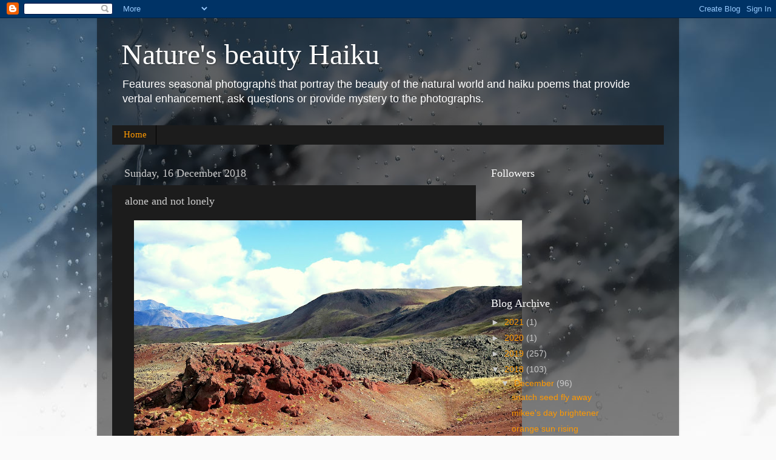

--- FILE ---
content_type: text/html; charset=UTF-8
request_url: http://www.naturesbeautyhaiku.com/2018/12/alone-and-not-lonely.html
body_size: 12241
content:
<!DOCTYPE html>
<html class='v2' dir='ltr' xmlns='http://www.w3.org/1999/xhtml' xmlns:b='http://www.google.com/2005/gml/b' xmlns:data='http://www.google.com/2005/gml/data' xmlns:expr='http://www.google.com/2005/gml/expr'>
<head>
<link href='https://www.blogger.com/static/v1/widgets/4128112664-css_bundle_v2.css' rel='stylesheet' type='text/css'/>
<meta content='IE=EmulateIE7' http-equiv='X-UA-Compatible'/>
<meta content='width=1100' name='viewport'/>
<meta content='text/html; charset=UTF-8' http-equiv='Content-Type'/>
<meta content='blogger' name='generator'/>
<link href='http://www.naturesbeautyhaiku.com/favicon.ico' rel='icon' type='image/x-icon'/>
<link href='http://www.naturesbeautyhaiku.com/2018/12/alone-and-not-lonely.html' rel='canonical'/>
<link rel="alternate" type="application/atom+xml" title="Nature&#39;s beauty Haiku - Atom" href="http://www.naturesbeautyhaiku.com/feeds/posts/default" />
<link rel="alternate" type="application/rss+xml" title="Nature&#39;s beauty Haiku - RSS" href="http://www.naturesbeautyhaiku.com/feeds/posts/default?alt=rss" />
<link rel="service.post" type="application/atom+xml" title="Nature&#39;s beauty Haiku - Atom" href="https://www.blogger.com/feeds/4825663605111840986/posts/default" />

<link rel="alternate" type="application/atom+xml" title="Nature&#39;s beauty Haiku - Atom" href="http://www.naturesbeautyhaiku.com/feeds/5839832545286321421/comments/default" />
<!--Can't find substitution for tag [blog.ieCssRetrofitLinks]-->
<link href='https://blogger.googleusercontent.com/img/b/R29vZ2xl/AVvXsEjXUVz_YGloe_9ZkfBhSbRftkxBVxT8zNPWNf2RgDcxxI85aWbXyqK2t_Up5BnH4Nas56lvrHQ67UAaiAWPbMuOtYVCcT1xauyjIs4W9QFY7NOY8d3y26rgIFcd20l9neDeyKSNLv5yLpTa/s640/1-hikerainbowbest+Dec+16%252C+2018+at+3-49+AM.jpg' rel='image_src'/>
<meta content='http://www.naturesbeautyhaiku.com/2018/12/alone-and-not-lonely.html' property='og:url'/>
<meta content='alone and not lonely' property='og:title'/>
<meta content='   dec 16   mikee-   how can you be   alone and not lonely    ' property='og:description'/>
<meta content='https://blogger.googleusercontent.com/img/b/R29vZ2xl/AVvXsEjXUVz_YGloe_9ZkfBhSbRftkxBVxT8zNPWNf2RgDcxxI85aWbXyqK2t_Up5BnH4Nas56lvrHQ67UAaiAWPbMuOtYVCcT1xauyjIs4W9QFY7NOY8d3y26rgIFcd20l9neDeyKSNLv5yLpTa/w1200-h630-p-k-no-nu/1-hikerainbowbest+Dec+16%252C+2018+at+3-49+AM.jpg' property='og:image'/>
<title>Nature's beauty Haiku: alone and not lonely</title>
<meta content='' name='description'/>
<style id='page-skin-1' type='text/css'><!--
/*-----------------------------------------------
Blogger Template Style
Name:     Picture Window
Designer: Blogger
URL:      www.blogger.com
----------------------------------------------- */
/* Content
----------------------------------------------- */
body {
font: normal normal 15px Arial, Tahoma, Helvetica, FreeSans, sans-serif;
color: #cccccc;
background: #fafafa url(http://themes.googleusercontent.com/image?id=1iJBX-a-hBX2tKaDdERpElPUmvb4r5MDX9lEx06AA-UtZIQCYziZg3PFbmOyt-g2sH8Jo) repeat-x fixed top center;
}
html body .region-inner {
min-width: 0;
max-width: 100%;
width: auto;
}
.content-outer {
font-size: 90%;
}
a:link {
text-decoration:none;
color: #ff9900;
}
a:visited {
text-decoration:none;
color: #dd7700;
}
a:hover {
text-decoration:underline;
color: #ffaa00;
}
.content-outer {
background: transparent url(http://www.blogblog.com/1kt/transparent/black50.png) repeat scroll top left;
-moz-border-radius: 0;
-webkit-border-radius: 0;
-goog-ms-border-radius: 0;
border-radius: 0;
-moz-box-shadow: 0 0 3px rgba(0, 0, 0, .15);
-webkit-box-shadow: 0 0 3px rgba(0, 0, 0, .15);
-goog-ms-box-shadow: 0 0 3px rgba(0, 0, 0, .15);
box-shadow: 0 0 3px rgba(0, 0, 0, .15);
margin: 0 auto;
}
.content-inner {
padding: 10px;
}
/* Header
----------------------------------------------- */
.header-outer {
background: transparent none repeat-x scroll top left;
_background-image: none;
color: #ffffff;
-moz-border-radius: 0;
-webkit-border-radius: 0;
-goog-ms-border-radius: 0;
border-radius: 0;
}
.Header img, .Header #header-inner {
-moz-border-radius: 0;
-webkit-border-radius: 0;
-goog-ms-border-radius: 0;
border-radius: 0;
}
.header-inner .Header .titlewrapper,
.header-inner .Header .descriptionwrapper {
padding-left: 30px;
padding-right: 30px;
}
.Header h1 {
font: normal normal 48px Georgia, Utopia, 'Palatino Linotype', Palatino, serif;
text-shadow: 1px 1px 3px rgba(0, 0, 0, 0.3);
}
.Header h1 a {
color: #ffffff;
}
.Header .description {
font-size: 130%;
}
/* Tabs
----------------------------------------------- */
.tabs-inner {
margin: .5em 15px 1em;
padding: 0;
}
.tabs-inner .section {
margin: 0;
}
.tabs-inner .widget ul {
padding: 0;
background: #1c1c1c none repeat scroll bottom;
-moz-border-radius: 0;
-webkit-border-radius: 0;
-goog-ms-border-radius: 0;
border-radius: 0;
}
.tabs-inner .widget li {
border: none;
}
.tabs-inner .widget li a {
display: inline-block;
padding: .5em 1em;
margin-right: 0;
color: #ff9900;
font: normal normal 15px Georgia, Utopia, 'Palatino Linotype', Palatino, serif;
-moz-border-radius: 0 0 0 0;
-webkit-border-top-left-radius: 0;
-webkit-border-top-right-radius: 0;
-goog-ms-border-radius: 0 0 0 0;
border-radius: 0 0 0 0;
background: transparent none no-repeat scroll top left;
border-right: 1px solid #000000;
}
.tabs-inner .widget li:first-child a {
padding-left: 1.25em;
-moz-border-radius-topleft: 0;
-moz-border-radius-bottomleft: 0;
-webkit-border-top-left-radius: 0;
-webkit-border-bottom-left-radius: 0;
-goog-ms-border-top-left-radius: 0;
-goog-ms-border-bottom-left-radius: 0;
border-top-left-radius: 0;
border-bottom-left-radius: 0;
}
.tabs-inner .widget li.selected a,
.tabs-inner .widget li a:hover {
position: relative;
z-index: 1;
background: #dd7700 none repeat scroll bottom;
color: #ffffff;
-moz-box-shadow: 0 0 0 rgba(0, 0, 0, .15);
-webkit-box-shadow: 0 0 0 rgba(0, 0, 0, .15);
-goog-ms-box-shadow: 0 0 0 rgba(0, 0, 0, .15);
box-shadow: 0 0 0 rgba(0, 0, 0, .15);
}
/* Headings
----------------------------------------------- */
h2 {
font: normal normal 18px Georgia, Utopia, 'Palatino Linotype', Palatino, serif;
text-transform: none;
color: #ffffff;
margin: .5em 0;
}
/* Main
----------------------------------------------- */
.main-outer {
background: transparent none repeat scroll top center;
-moz-border-radius: 0 0 0 0;
-webkit-border-top-left-radius: 0;
-webkit-border-top-right-radius: 0;
-webkit-border-bottom-left-radius: 0;
-webkit-border-bottom-right-radius: 0;
-goog-ms-border-radius: 0 0 0 0;
border-radius: 0 0 0 0;
-moz-box-shadow: 0 0 0 rgba(0, 0, 0, .15);
-webkit-box-shadow: 0 0 0 rgba(0, 0, 0, .15);
-goog-ms-box-shadow: 0 0 0 rgba(0, 0, 0, .15);
box-shadow: 0 0 0 rgba(0, 0, 0, .15);
}
.main-inner {
padding: 15px 20px 20px;
}
.main-inner .column-center-inner {
padding: 0 0;
}
.main-inner .column-left-inner {
padding-left: 0;
}
.main-inner .column-right-inner {
padding-right: 0;
}
/* Posts
----------------------------------------------- */
h3.post-title {
margin: 0;
font: normal normal 18px Georgia, Utopia, 'Palatino Linotype', Palatino, serif;
}
.comments h4 {
margin: 1em 0 0;
font: normal normal 18px Georgia, Utopia, 'Palatino Linotype', Palatino, serif;
}
.date-header span {
color: #cccccc;
}
.post-outer {
background-color: #1c1c1c;
border: solid 1px transparent;
-moz-border-radius: 0;
-webkit-border-radius: 0;
border-radius: 0;
-goog-ms-border-radius: 0;
padding: 15px 20px;
margin: 0 -20px 20px;
}
.post-body {
line-height: 1.4;
font-size: 110%;
position: relative;
}
.post-header {
margin: 0 0 1.5em;
color: #999999;
line-height: 1.6;
}
.post-footer {
margin: .5em 0 0;
color: #999999;
line-height: 1.6;
}
#blog-pager {
font-size: 140%
}
#comments .comment-author {
padding-top: 1.5em;
border-top: dashed 1px #ccc;
border-top: dashed 1px rgba(128, 128, 128, .5);
background-position: 0 1.5em;
}
#comments .comment-author:first-child {
padding-top: 0;
border-top: none;
}
.avatar-image-container {
margin: .2em 0 0;
}
/* Comments
----------------------------------------------- */
.comments .comments-content .icon.blog-author {
background-repeat: no-repeat;
background-image: url([data-uri]);
}
.comments .comments-content .loadmore a {
border-top: 1px solid #ffaa00;
border-bottom: 1px solid #ffaa00;
}
.comments .continue {
border-top: 2px solid #ffaa00;
}
/* Widgets
----------------------------------------------- */
.widget ul, .widget #ArchiveList ul.flat {
padding: 0;
list-style: none;
}
.widget ul li, .widget #ArchiveList ul.flat li {
border-top: dashed 1px #ccc;
border-top: dashed 1px rgba(128, 128, 128, .5);
}
.widget ul li:first-child, .widget #ArchiveList ul.flat li:first-child {
border-top: none;
}
.widget .post-body ul {
list-style: disc;
}
.widget .post-body ul li {
border: none;
}
/* Footer
----------------------------------------------- */
.footer-outer {
color:#cccccc;
background: transparent none repeat scroll top center;
-moz-border-radius: 0 0 0 0;
-webkit-border-top-left-radius: 0;
-webkit-border-top-right-radius: 0;
-webkit-border-bottom-left-radius: 0;
-webkit-border-bottom-right-radius: 0;
-goog-ms-border-radius: 0 0 0 0;
border-radius: 0 0 0 0;
-moz-box-shadow: 0 0 0 rgba(0, 0, 0, .15);
-webkit-box-shadow: 0 0 0 rgba(0, 0, 0, .15);
-goog-ms-box-shadow: 0 0 0 rgba(0, 0, 0, .15);
box-shadow: 0 0 0 rgba(0, 0, 0, .15);
}
.footer-inner {
padding: 10px 20px 20px;
}
.footer-outer a {
color: #ff9900;
}
.footer-outer a:visited {
color: #dd7700;
}
.footer-outer a:hover {
color: #ffaa00;
}
.footer-outer .widget h2 {
color: #ffffff;
}
/* Mobile
----------------------------------------------- */
html body.mobile {
height: auto;
}
html body.mobile {
min-height: 480px;
background-size: 100% auto;
}
.mobile .body-fauxcolumn-outer {
background: transparent none repeat scroll top left;
}
html .mobile .mobile-date-outer, html .mobile .blog-pager {
border-bottom: none;
background: transparent none repeat scroll top center;
margin-bottom: 10px;
}
.mobile .date-outer {
background: transparent none repeat scroll top center;
}
.mobile .header-outer, .mobile .main-outer,
.mobile .post-outer, .mobile .footer-outer {
-moz-border-radius: 0;
-webkit-border-radius: 0;
-goog-ms-border-radius: 0;
border-radius: 0;
}
.mobile .content-outer,
.mobile .main-outer,
.mobile .post-outer {
background: inherit;
border: none;
}
.mobile .content-outer {
font-size: 100%;
}
.mobile-link-button {
background-color: #ff9900;
}
.mobile-link-button a:link, .mobile-link-button a:visited {
color: #1c1c1c;
}
.mobile-index-contents {
color: #cccccc;
}
.mobile .tabs-inner .PageList .widget-content {
background: #dd7700 none repeat scroll bottom;
color: #ffffff;
}
.mobile .tabs-inner .PageList .widget-content .pagelist-arrow {
border-left: 1px solid #000000;
}

--></style>
<style id='template-skin-1' type='text/css'><!--
body {
min-width: 960px;
}
.content-outer, .content-fauxcolumn-outer, .region-inner {
min-width: 960px;
max-width: 960px;
_width: 960px;
}
.main-inner .columns {
padding-left: 0px;
padding-right: 310px;
}
.main-inner .fauxcolumn-center-outer {
left: 0px;
right: 310px;
/* IE6 does not respect left and right together */
_width: expression(this.parentNode.offsetWidth -
parseInt("0px") -
parseInt("310px") + 'px');
}
.main-inner .fauxcolumn-left-outer {
width: 0px;
}
.main-inner .fauxcolumn-right-outer {
width: 310px;
}
.main-inner .column-left-outer {
width: 0px;
right: 100%;
margin-left: -0px;
}
.main-inner .column-right-outer {
width: 310px;
margin-right: -310px;
}
#layout {
min-width: 0;
}
#layout .content-outer {
min-width: 0;
width: 800px;
}
#layout .region-inner {
min-width: 0;
width: auto;
}
--></style>
<link href='https://www.blogger.com/dyn-css/authorization.css?targetBlogID=4825663605111840986&amp;zx=3f3137eb-1fdd-4c7c-a4d0-ecac966c6e49' media='none' onload='if(media!=&#39;all&#39;)media=&#39;all&#39;' rel='stylesheet'/><noscript><link href='https://www.blogger.com/dyn-css/authorization.css?targetBlogID=4825663605111840986&amp;zx=3f3137eb-1fdd-4c7c-a4d0-ecac966c6e49' rel='stylesheet'/></noscript>
<meta name='google-adsense-platform-account' content='ca-host-pub-1556223355139109'/>
<meta name='google-adsense-platform-domain' content='blogspot.com'/>

</head>
<script type='text/javascript'>

  var _gaq = _gaq || [];
  _gaq.push(['_setAccount', 'UA-27464981-1']);
  _gaq.push(['_trackPageview']);

  (function() {
    var ga = document.createElement('script'); ga.type = 'text/javascript'; ga.async = true;
    ga.src = ('https:' == document.location.protocol ? 'https://ssl' : 'http://www') + '.google-analytics.com/ga.js';
    var s = document.getElementsByTagName('script')[0]; s.parentNode.insertBefore(ga, s);
  })();

</script>
<body class='loading variant-screen'>
<div class='navbar section' id='navbar'><div class='widget Navbar' data-version='1' id='Navbar1'><script type="text/javascript">
    function setAttributeOnload(object, attribute, val) {
      if(window.addEventListener) {
        window.addEventListener('load',
          function(){ object[attribute] = val; }, false);
      } else {
        window.attachEvent('onload', function(){ object[attribute] = val; });
      }
    }
  </script>
<div id="navbar-iframe-container"></div>
<script type="text/javascript" src="https://apis.google.com/js/platform.js"></script>
<script type="text/javascript">
      gapi.load("gapi.iframes:gapi.iframes.style.bubble", function() {
        if (gapi.iframes && gapi.iframes.getContext) {
          gapi.iframes.getContext().openChild({
              url: 'https://www.blogger.com/navbar/4825663605111840986?po\x3d5839832545286321421\x26origin\x3dhttp://www.naturesbeautyhaiku.com',
              where: document.getElementById("navbar-iframe-container"),
              id: "navbar-iframe"
          });
        }
      });
    </script><script type="text/javascript">
(function() {
var script = document.createElement('script');
script.type = 'text/javascript';
script.src = '//pagead2.googlesyndication.com/pagead/js/google_top_exp.js';
var head = document.getElementsByTagName('head')[0];
if (head) {
head.appendChild(script);
}})();
</script>
</div></div>
<div class='body-fauxcolumns'>
<div class='fauxcolumn-outer body-fauxcolumn-outer'>
<div class='cap-top'>
<div class='cap-left'></div>
<div class='cap-right'></div>
</div>
<div class='fauxborder-left'>
<div class='fauxborder-right'></div>
<div class='fauxcolumn-inner'>
</div>
</div>
<div class='cap-bottom'>
<div class='cap-left'></div>
<div class='cap-right'></div>
</div>
</div>
</div>
<div class='content'>
<div class='content-fauxcolumns'>
<div class='fauxcolumn-outer content-fauxcolumn-outer'>
<div class='cap-top'>
<div class='cap-left'></div>
<div class='cap-right'></div>
</div>
<div class='fauxborder-left'>
<div class='fauxborder-right'></div>
<div class='fauxcolumn-inner'>
</div>
</div>
<div class='cap-bottom'>
<div class='cap-left'></div>
<div class='cap-right'></div>
</div>
</div>
</div>
<div class='content-outer'>
<div class='content-cap-top cap-top'>
<div class='cap-left'></div>
<div class='cap-right'></div>
</div>
<div class='fauxborder-left content-fauxborder-left'>
<div class='fauxborder-right content-fauxborder-right'></div>
<div class='content-inner'>
<header>
<div class='header-outer'>
<div class='header-cap-top cap-top'>
<div class='cap-left'></div>
<div class='cap-right'></div>
</div>
<div class='fauxborder-left header-fauxborder-left'>
<div class='fauxborder-right header-fauxborder-right'></div>
<div class='region-inner header-inner'>
<div class='header section' id='header'><div class='widget Header' data-version='1' id='Header1'>
<div id='header-inner'>
<div class='titlewrapper'>
<h1 class='title'>
<a href='http://www.naturesbeautyhaiku.com/'>
Nature's beauty Haiku
</a>
</h1>
</div>
<div class='descriptionwrapper'>
<p class='description'><span>Features seasonal photographs that portray the beauty of the natural world and haiku poems that provide verbal enhancement, ask questions or provide mystery to the photographs.</span></p>
</div>
</div>
</div></div>
</div>
</div>
<div class='header-cap-bottom cap-bottom'>
<div class='cap-left'></div>
<div class='cap-right'></div>
</div>
</div>
</header>
<div class='tabs-outer'>
<div class='tabs-cap-top cap-top'>
<div class='cap-left'></div>
<div class='cap-right'></div>
</div>
<div class='fauxborder-left tabs-fauxborder-left'>
<div class='fauxborder-right tabs-fauxborder-right'></div>
<div class='region-inner tabs-inner'>
<div class='tabs section' id='crosscol'><div class='widget PageList' data-version='1' id='PageList1'>
<h2>Pages</h2>
<div class='widget-content'>
<ul>
<li>
<a href='http://www.naturesbeautyhaiku.com/'>Home</a>
</li>
</ul>
<div class='clear'></div>
</div>
</div></div>
<div class='tabs no-items section' id='crosscol-overflow'></div>
</div>
</div>
<div class='tabs-cap-bottom cap-bottom'>
<div class='cap-left'></div>
<div class='cap-right'></div>
</div>
</div>
<div class='main-outer'>
<div class='main-cap-top cap-top'>
<div class='cap-left'></div>
<div class='cap-right'></div>
</div>
<div class='fauxborder-left main-fauxborder-left'>
<div class='fauxborder-right main-fauxborder-right'></div>
<div class='region-inner main-inner'>
<div class='columns fauxcolumns'>
<div class='fauxcolumn-outer fauxcolumn-center-outer'>
<div class='cap-top'>
<div class='cap-left'></div>
<div class='cap-right'></div>
</div>
<div class='fauxborder-left'>
<div class='fauxborder-right'></div>
<div class='fauxcolumn-inner'>
</div>
</div>
<div class='cap-bottom'>
<div class='cap-left'></div>
<div class='cap-right'></div>
</div>
</div>
<div class='fauxcolumn-outer fauxcolumn-left-outer'>
<div class='cap-top'>
<div class='cap-left'></div>
<div class='cap-right'></div>
</div>
<div class='fauxborder-left'>
<div class='fauxborder-right'></div>
<div class='fauxcolumn-inner'>
</div>
</div>
<div class='cap-bottom'>
<div class='cap-left'></div>
<div class='cap-right'></div>
</div>
</div>
<div class='fauxcolumn-outer fauxcolumn-right-outer'>
<div class='cap-top'>
<div class='cap-left'></div>
<div class='cap-right'></div>
</div>
<div class='fauxborder-left'>
<div class='fauxborder-right'></div>
<div class='fauxcolumn-inner'>
</div>
</div>
<div class='cap-bottom'>
<div class='cap-left'></div>
<div class='cap-right'></div>
</div>
</div>
<!-- corrects IE6 width calculation -->
<div class='columns-inner'>
<div class='column-center-outer'>
<div class='column-center-inner'>
<div class='main section' id='main'><div class='widget Blog' data-version='1' id='Blog1'>
<div class='blog-posts hfeed'>

          <div class="date-outer">
        
<h2 class='date-header'><span>Sunday, 16 December 2018</span></h2>

          <div class="date-posts">
        
<div class='post-outer'>
<div class='post hentry'>
<a name='5839832545286321421'></a>
<h3 class='post-title entry-title'>
alone and not lonely
</h3>
<div class='post-header'>
<div class='post-header-line-1'></div>
</div>
<div class='post-body entry-content' id='post-body-5839832545286321421'>
<div class="separator" style="clear: both; text-align: center;">
<a href="https://blogger.googleusercontent.com/img/b/R29vZ2xl/AVvXsEjXUVz_YGloe_9ZkfBhSbRftkxBVxT8zNPWNf2RgDcxxI85aWbXyqK2t_Up5BnH4Nas56lvrHQ67UAaiAWPbMuOtYVCcT1xauyjIs4W9QFY7NOY8d3y26rgIFcd20l9neDeyKSNLv5yLpTa/s1600/1-hikerainbowbest+Dec+16%252C+2018+at+3-49+AM.jpg" imageanchor="1" style="margin-left: 1em; margin-right: 1em;"><img border="0" data-original-height="1200" data-original-width="1600" height="480" src="https://blogger.googleusercontent.com/img/b/R29vZ2xl/AVvXsEjXUVz_YGloe_9ZkfBhSbRftkxBVxT8zNPWNf2RgDcxxI85aWbXyqK2t_Up5BnH4Nas56lvrHQ67UAaiAWPbMuOtYVCcT1xauyjIs4W9QFY7NOY8d3y26rgIFcd20l9neDeyKSNLv5yLpTa/s640/1-hikerainbowbest+Dec+16%252C+2018+at+3-49+AM.jpg" width="640" /></a></div>
<div style="-webkit-text-stroke-color: rgb(0, 0, 0); -webkit-text-stroke-width: initial; font-family: &quot;Helvetica Neue&quot;; font-size: 20px; font-stretch: normal; line-height: normal;">
<span style="font-kerning: none;">dec 16</span></div>
<div style="-webkit-text-stroke-color: rgb(0, 0, 0); -webkit-text-stroke-width: initial; font-family: &quot;Helvetica Neue&quot;; font-stretch: normal; line-height: normal;">
<span style="-webkit-font-kerning: none;"><span style="color: orange; font-size: x-large;">mikee-</span></span></div>
<div style="-webkit-text-stroke-color: rgb(0, 0, 0); -webkit-text-stroke-width: initial; font-family: &quot;Helvetica Neue&quot;; font-stretch: normal; line-height: normal;">
<span style="font-kerning: none;"><span style="color: orange; font-size: x-large;">how can you be</span></span></div>
<div style="-webkit-text-stroke-color: rgb(0, 0, 0); -webkit-text-stroke-width: initial; font-family: &quot;Helvetica Neue&quot;; font-stretch: normal; line-height: normal;">
<span style="font-kerning: none;"><span style="color: orange; font-size: x-large;">alone and not lonely</span></span></div>
<div>
<span style="font-kerning: none;"><br /></span></div>
<div style='clear: both;'></div>
</div>
<div class='post-footer'>
<div class='post-footer-line post-footer-line-1'><span class='post-author vcard'>
Posted by
<span class='fn'>
<a href='https://www.blogger.com/profile/16764186713965676008' rel='author' title='author profile'>
nature&#39;s beauty haiku
</a>
</span>
</span>
<span class='post-timestamp'>
at
<a class='timestamp-link' href='http://www.naturesbeautyhaiku.com/2018/12/alone-and-not-lonely.html' rel='bookmark' title='permanent link'><abbr class='published' title='2018-12-16T04:30:00-08:00'>04:30</abbr></a>
</span>
<span class='post-comment-link'>
</span>
<span class='post-icons'>
<span class='item-control blog-admin pid-1684099633'>
<a href='https://www.blogger.com/post-edit.g?blogID=4825663605111840986&postID=5839832545286321421&from=pencil' title='Edit Post'>
<img alt='' class='icon-action' height='18' src='https://resources.blogblog.com/img/icon18_edit_allbkg.gif' width='18'/>
</a>
</span>
</span>
<div class='post-share-buttons goog-inline-block'>
<a class='goog-inline-block share-button sb-email' href='https://www.blogger.com/share-post.g?blogID=4825663605111840986&postID=5839832545286321421&target=email' target='_blank' title='Email This'><span class='share-button-link-text'>Email This</span></a><a class='goog-inline-block share-button sb-blog' href='https://www.blogger.com/share-post.g?blogID=4825663605111840986&postID=5839832545286321421&target=blog' onclick='window.open(this.href, "_blank", "height=270,width=475"); return false;' target='_blank' title='BlogThis!'><span class='share-button-link-text'>BlogThis!</span></a><a class='goog-inline-block share-button sb-twitter' href='https://www.blogger.com/share-post.g?blogID=4825663605111840986&postID=5839832545286321421&target=twitter' target='_blank' title='Share to X'><span class='share-button-link-text'>Share to X</span></a><a class='goog-inline-block share-button sb-facebook' href='https://www.blogger.com/share-post.g?blogID=4825663605111840986&postID=5839832545286321421&target=facebook' onclick='window.open(this.href, "_blank", "height=430,width=640"); return false;' target='_blank' title='Share to Facebook'><span class='share-button-link-text'>Share to Facebook</span></a><a class='goog-inline-block share-button sb-pinterest' href='https://www.blogger.com/share-post.g?blogID=4825663605111840986&postID=5839832545286321421&target=pinterest' target='_blank' title='Share to Pinterest'><span class='share-button-link-text'>Share to Pinterest</span></a>
</div>
<span class='post-backlinks post-comment-link'>
</span>
</div>
<div class='post-footer-line post-footer-line-2'><span class='post-labels'>
</span>
</div>
<div class='post-footer-line post-footer-line-3'><span class='post-location'>
</span>
</div>
</div>
</div>
<div class='comments' id='comments'>
<a name='comments'></a>
<h4>No comments:</h4>
<div id='Blog1_comments-block-wrapper'>
<dl class='avatar-comment-indent' id='comments-block'>
</dl>
</div>
<p class='comment-footer'>
<div class='comment-form'>
<a name='comment-form'></a>
<h4 id='comment-post-message'>Post a Comment</h4>
<p>
</p>
<a href='https://www.blogger.com/comment/frame/4825663605111840986?po=5839832545286321421&hl=en-GB&saa=85391&origin=http://www.naturesbeautyhaiku.com' id='comment-editor-src'></a>
<iframe allowtransparency='true' class='blogger-iframe-colorize blogger-comment-from-post' frameborder='0' height='410px' id='comment-editor' name='comment-editor' src='' width='100%'></iframe>
<script src='https://www.blogger.com/static/v1/jsbin/1345082660-comment_from_post_iframe.js' type='text/javascript'></script>
<script type='text/javascript'>
      BLOG_CMT_createIframe('https://www.blogger.com/rpc_relay.html');
    </script>
</div>
</p>
</div>
</div>

        </div></div>
      
</div>
<div class='blog-pager' id='blog-pager'>
<span id='blog-pager-newer-link'>
<a class='blog-pager-newer-link' href='http://www.naturesbeautyhaiku.com/2018/12/wheres-mikee.html' id='Blog1_blog-pager-newer-link' title='Newer Post'>Newer Post</a>
</span>
<span id='blog-pager-older-link'>
<a class='blog-pager-older-link' href='http://www.naturesbeautyhaiku.com/2018/12/mikee-hears-hoot.html' id='Blog1_blog-pager-older-link' title='Older Post'>Older Post</a>
</span>
<a class='home-link' href='http://www.naturesbeautyhaiku.com/'>Home</a>
</div>
<div class='clear'></div>
<div class='post-feeds'>
<div class='feed-links'>
Subscribe to:
<a class='feed-link' href='http://www.naturesbeautyhaiku.com/feeds/5839832545286321421/comments/default' target='_blank' type='application/atom+xml'>Post Comments (Atom)</a>
</div>
</div>
</div></div>
</div>
</div>
<div class='column-left-outer'>
<div class='column-left-inner'>
<aside>
</aside>
</div>
</div>
<div class='column-right-outer'>
<div class='column-right-inner'>
<aside>
<div class='sidebar section' id='sidebar-right-1'><div class='widget Followers' data-version='1' id='Followers1'>
<h2 class='title'>Followers</h2>
<div class='widget-content'>
<div id='Followers1-wrapper'>
<div style='margin-right:2px;'>
<div><script type="text/javascript" src="https://apis.google.com/js/platform.js"></script>
<div id="followers-iframe-container"></div>
<script type="text/javascript">
    window.followersIframe = null;
    function followersIframeOpen(url) {
      gapi.load("gapi.iframes", function() {
        if (gapi.iframes && gapi.iframes.getContext) {
          window.followersIframe = gapi.iframes.getContext().openChild({
            url: url,
            where: document.getElementById("followers-iframe-container"),
            messageHandlersFilter: gapi.iframes.CROSS_ORIGIN_IFRAMES_FILTER,
            messageHandlers: {
              '_ready': function(obj) {
                window.followersIframe.getIframeEl().height = obj.height;
              },
              'reset': function() {
                window.followersIframe.close();
                followersIframeOpen("https://www.blogger.com/followers/frame/4825663605111840986?colors\x3dCgt0cmFuc3BhcmVudBILdHJhbnNwYXJlbnQaByNjY2NjY2MiByNmZjk5MDAqC3RyYW5zcGFyZW50MgcjZmZmZmZmOgcjY2NjY2NjQgcjZmY5OTAwSgcjMDAwMDAwUgcjZmY5OTAwWgt0cmFuc3BhcmVudA%3D%3D\x26pageSize\x3d21\x26hl\x3den-GB\x26origin\x3dhttp://www.naturesbeautyhaiku.com");
              },
              'open': function(url) {
                window.followersIframe.close();
                followersIframeOpen(url);
              }
            }
          });
        }
      });
    }
    followersIframeOpen("https://www.blogger.com/followers/frame/4825663605111840986?colors\x3dCgt0cmFuc3BhcmVudBILdHJhbnNwYXJlbnQaByNjY2NjY2MiByNmZjk5MDAqC3RyYW5zcGFyZW50MgcjZmZmZmZmOgcjY2NjY2NjQgcjZmY5OTAwSgcjMDAwMDAwUgcjZmY5OTAwWgt0cmFuc3BhcmVudA%3D%3D\x26pageSize\x3d21\x26hl\x3den-GB\x26origin\x3dhttp://www.naturesbeautyhaiku.com");
  </script></div>
</div>
</div>
<div class='clear'></div>
</div>
</div><div class='widget BlogArchive' data-version='1' id='BlogArchive1'>
<h2>Blog Archive</h2>
<div class='widget-content'>
<div id='ArchiveList'>
<div id='BlogArchive1_ArchiveList'>
<ul class='hierarchy'>
<li class='archivedate collapsed'>
<a class='toggle' href='javascript:void(0)'>
<span class='zippy'>

        &#9658;&#160;
      
</span>
</a>
<a class='post-count-link' href='http://www.naturesbeautyhaiku.com/2021/'>
2021
</a>
<span class='post-count' dir='ltr'>(1)</span>
<ul class='hierarchy'>
<li class='archivedate collapsed'>
<a class='toggle' href='javascript:void(0)'>
<span class='zippy'>

        &#9658;&#160;
      
</span>
</a>
<a class='post-count-link' href='http://www.naturesbeautyhaiku.com/2021/11/'>
November
</a>
<span class='post-count' dir='ltr'>(1)</span>
</li>
</ul>
</li>
</ul>
<ul class='hierarchy'>
<li class='archivedate collapsed'>
<a class='toggle' href='javascript:void(0)'>
<span class='zippy'>

        &#9658;&#160;
      
</span>
</a>
<a class='post-count-link' href='http://www.naturesbeautyhaiku.com/2020/'>
2020
</a>
<span class='post-count' dir='ltr'>(1)</span>
<ul class='hierarchy'>
<li class='archivedate collapsed'>
<a class='toggle' href='javascript:void(0)'>
<span class='zippy'>

        &#9658;&#160;
      
</span>
</a>
<a class='post-count-link' href='http://www.naturesbeautyhaiku.com/2020/03/'>
March
</a>
<span class='post-count' dir='ltr'>(1)</span>
</li>
</ul>
</li>
</ul>
<ul class='hierarchy'>
<li class='archivedate collapsed'>
<a class='toggle' href='javascript:void(0)'>
<span class='zippy'>

        &#9658;&#160;
      
</span>
</a>
<a class='post-count-link' href='http://www.naturesbeautyhaiku.com/2019/'>
2019
</a>
<span class='post-count' dir='ltr'>(257)</span>
<ul class='hierarchy'>
<li class='archivedate collapsed'>
<a class='toggle' href='javascript:void(0)'>
<span class='zippy'>

        &#9658;&#160;
      
</span>
</a>
<a class='post-count-link' href='http://www.naturesbeautyhaiku.com/2019/07/'>
July
</a>
<span class='post-count' dir='ltr'>(1)</span>
</li>
</ul>
<ul class='hierarchy'>
<li class='archivedate collapsed'>
<a class='toggle' href='javascript:void(0)'>
<span class='zippy'>

        &#9658;&#160;
      
</span>
</a>
<a class='post-count-link' href='http://www.naturesbeautyhaiku.com/2019/06/'>
June
</a>
<span class='post-count' dir='ltr'>(2)</span>
</li>
</ul>
<ul class='hierarchy'>
<li class='archivedate collapsed'>
<a class='toggle' href='javascript:void(0)'>
<span class='zippy'>

        &#9658;&#160;
      
</span>
</a>
<a class='post-count-link' href='http://www.naturesbeautyhaiku.com/2019/03/'>
March
</a>
<span class='post-count' dir='ltr'>(57)</span>
</li>
</ul>
<ul class='hierarchy'>
<li class='archivedate collapsed'>
<a class='toggle' href='javascript:void(0)'>
<span class='zippy'>

        &#9658;&#160;
      
</span>
</a>
<a class='post-count-link' href='http://www.naturesbeautyhaiku.com/2019/02/'>
February
</a>
<span class='post-count' dir='ltr'>(94)</span>
</li>
</ul>
<ul class='hierarchy'>
<li class='archivedate collapsed'>
<a class='toggle' href='javascript:void(0)'>
<span class='zippy'>

        &#9658;&#160;
      
</span>
</a>
<a class='post-count-link' href='http://www.naturesbeautyhaiku.com/2019/01/'>
January
</a>
<span class='post-count' dir='ltr'>(103)</span>
</li>
</ul>
</li>
</ul>
<ul class='hierarchy'>
<li class='archivedate expanded'>
<a class='toggle' href='javascript:void(0)'>
<span class='zippy toggle-open'>

        &#9660;&#160;
      
</span>
</a>
<a class='post-count-link' href='http://www.naturesbeautyhaiku.com/2018/'>
2018
</a>
<span class='post-count' dir='ltr'>(103)</span>
<ul class='hierarchy'>
<li class='archivedate expanded'>
<a class='toggle' href='javascript:void(0)'>
<span class='zippy toggle-open'>

        &#9660;&#160;
      
</span>
</a>
<a class='post-count-link' href='http://www.naturesbeautyhaiku.com/2018/12/'>
December
</a>
<span class='post-count' dir='ltr'>(96)</span>
<ul class='posts'>
<li><a href='http://www.naturesbeautyhaiku.com/2018/12/snatch-seed-fly-away.html'>snatch seed fly away</a></li>
<li><a href='http://www.naturesbeautyhaiku.com/2018/12/mikees-day-brightener.html'>mikee&#39;s day brightener</a></li>
<li><a href='http://www.naturesbeautyhaiku.com/2018/12/orange-sun-rising.html'>orange sun rising</a></li>
<li><a href='http://www.naturesbeautyhaiku.com/2018/12/old-prairie-couple-still-in-live.html'>old prairie couple still in live</a></li>
<li><a href='http://www.naturesbeautyhaiku.com/2018/12/lone-wolf-hunting-beauty.html'>lone wolf hunting beauty</a></li>
<li><a href='http://www.naturesbeautyhaiku.com/2018/12/prairie-winter.html'>prairie winter</a></li>
<li><a href='http://www.naturesbeautyhaiku.com/2018/12/prairie-rose-summer-lost.html'>prairie rose summer lost</a></li>
<li><a href='http://www.naturesbeautyhaiku.com/2018/12/soft-crunch-of-new-snow.html'>soft crunch of new snow</a></li>
<li><a href='http://www.naturesbeautyhaiku.com/2018/12/summer-dreams.html'>summer dreams</a></li>
<li><a href='http://www.naturesbeautyhaiku.com/2018/12/give-me-your-huddled-masses.html'>give me your huddled masses</a></li>
<li><a href='http://www.naturesbeautyhaiku.com/2018/12/grassland-winter-sunrise.html'>grassland winter sunrise</a></li>
<li><a href='http://www.naturesbeautyhaiku.com/2018/12/salmon-seeking-sea.html'>salmon seeking the sea</a></li>
<li><a href='http://www.naturesbeautyhaiku.com/2018/12/winter-hiking.html'>winter hiking</a></li>
<li><a href='http://www.naturesbeautyhaiku.com/2018/12/another-winter-sunrise.html'>another winter sunrise</a></li>
<li><a href='http://www.naturesbeautyhaiku.com/2018/12/passels-of-ice-snakes.html'>passels of ice snakes</a></li>
<li><a href='http://www.naturesbeautyhaiku.com/2018/12/a-painted-glass-window.html'>a painted glass window</a></li>
<li><a href='http://www.naturesbeautyhaiku.com/2018/12/snow-skaters.html'>snow skaters</a></li>
<li><a href='http://www.naturesbeautyhaiku.com/2018/12/winter-moonlight.html'>winter moonlight</a></li>
<li><a href='http://www.naturesbeautyhaiku.com/2018/12/never-seen-by-city-cats.html'>never seen by city cats</a></li>
<li><a href='http://www.naturesbeautyhaiku.com/2018/12/happy-holidays.html'>happy holidays</a></li>
<li><a href='http://www.naturesbeautyhaiku.com/2018/12/suddenly-harbor-lights.html'>suddenly the harbor lights</a></li>
<li><a href='http://www.naturesbeautyhaiku.com/2018/12/flicker-feed.html'>flicker feed</a></li>
<li><a href='http://www.naturesbeautyhaiku.com/2018/12/koi-carry-away.html'>koi carry away</a></li>
<li><a href='http://www.naturesbeautyhaiku.com/2018/12/the-old-stump.html'>the old stump</a></li>
<li><a href='http://www.naturesbeautyhaiku.com/2018/12/no-birdsong-still-river.html'>no birdsong still the river</a></li>
<li><a href='http://www.naturesbeautyhaiku.com/2018/12/without-risk-there-is-no-adventure.html'>without risk there is no adventure</a></li>
<li><a href='http://www.naturesbeautyhaiku.com/2018/12/walking-alone.html'>walking alone</a></li>
<li><a href='http://www.naturesbeautyhaiku.com/2018/12/silly-lion.html'>silly lion</a></li>
<li><a href='http://www.naturesbeautyhaiku.com/2018/12/feather-finding-home.html'>feather finding home</a></li>
<li><a href='http://www.naturesbeautyhaiku.com/2018/12/listen-to-music.html'>listen to the music</a></li>
<li><a href='http://www.naturesbeautyhaiku.com/2018/12/the-life-beneath-my-boots.html'>the life beneath my boots</a></li>
<li><a href='http://www.naturesbeautyhaiku.com/2018/12/swirls-of-whiskey-neat.html'>swirls of whiskey neat</a></li>
<li><a href='http://www.naturesbeautyhaiku.com/2018/12/stunning-alpine-vistas.html'>stunning alpine vistas</a></li>
<li><a href='http://www.naturesbeautyhaiku.com/2018/12/alpine-tundra.html'>alpine tundra</a></li>
<li><a href='http://www.naturesbeautyhaiku.com/2018/12/ewes-only.html'>ewes only</a></li>
<li><a href='http://www.naturesbeautyhaiku.com/2018/12/palominos.html'>palominos</a></li>
<li><a href='http://www.naturesbeautyhaiku.com/2018/12/a-flotilla-of-forest.html'>a flotilla of forest</a></li>
<li><a href='http://www.naturesbeautyhaiku.com/2018/12/a-hard-rains-gonna-fall.html'>a hard rain&#39;s a-gonna fall</a></li>
<li><a href='http://www.naturesbeautyhaiku.com/2018/12/our-world-melting-away.html'>our world melting away</a></li>
<li><a href='http://www.naturesbeautyhaiku.com/2018/12/hot-breath-melting-frozen-tears.html'>hot breath melting frozen tears</a></li>
<li><a href='http://www.naturesbeautyhaiku.com/2018/12/frozen-bird.html'>frozen bird</a></li>
<li><a href='http://www.naturesbeautyhaiku.com/2018/12/running-man.html'>running man</a></li>
<li><a href='http://www.naturesbeautyhaiku.com/2018/12/mikees-pencil-sketch.html'>mikee&#39;s pencil sketch</a></li>
<li><a href='http://www.naturesbeautyhaiku.com/2018/12/summer-silence.html'>summer silence</a></li>
<li><a href='http://www.naturesbeautyhaiku.com/2018/12/next-stoplight-tokyo.html'>next stoplight- tokyo</a></li>
<li><a href='http://www.naturesbeautyhaiku.com/2018/12/wranglers-evening-fire-social.html'>wranglers evening fire social</a></li>
<li><a href='http://www.naturesbeautyhaiku.com/2018/12/which-was-wind-is-blowing.html'>which was the wind is blowing</a></li>
<li><a href='http://www.naturesbeautyhaiku.com/2018/12/wheres-mikee.html'>where&#39;s mikee</a></li>
<li><a href='http://www.naturesbeautyhaiku.com/2018/12/alone-and-not-lonely.html'>alone and not lonely</a></li>
<li><a href='http://www.naturesbeautyhaiku.com/2018/12/mikee-hears-hoot.html'>mikee hears a hoot</a></li>
<li><a href='http://www.naturesbeautyhaiku.com/2018/12/sunspot.html'>sunspot</a></li>
<li><a href='http://www.naturesbeautyhaiku.com/2018/12/the-leader-we-need.html'>the leader we need</a></li>
<li><a href='http://www.naturesbeautyhaiku.com/2018/12/no-safe-harbor.html'>no safe harbor</a></li>
<li><a href='http://www.naturesbeautyhaiku.com/2018/12/dragonfly-wing-fire.html'>dragonfly wing fire</a></li>
<li><a href='http://www.naturesbeautyhaiku.com/2018/12/mikee-more-seeds-please.html'>mikee more seeds please</a></li>
<li><a href='http://www.naturesbeautyhaiku.com/2018/12/winter-sun.html'>winter sun</a></li>
<li><a href='http://www.naturesbeautyhaiku.com/2018/12/the-winter-moon-blinks.html'>the winter moon blinks</a></li>
<li><a href='http://www.naturesbeautyhaiku.com/2018/12/mesmerized-by-rainbow-range.html'>mesmerized by the rainbow range</a></li>
<li><a href='http://www.naturesbeautyhaiku.com/2018/12/a-rose-is-born.html'>a rose is born</a></li>
<li><a href='http://www.naturesbeautyhaiku.com/2018/12/i-bicycle-thru-turkey.html'>I bicycle thru Turkey</a></li>
<li><a href='http://www.naturesbeautyhaiku.com/2018/12/mikees-b-everyone-welcome.html'>mikee&#39;s b&amp;b everyone welcome</a></li>
<li><a href='http://www.naturesbeautyhaiku.com/2018/12/unlocking-your-frozen-heart.html'>unlocking your frozen heart</a></li>
<li><a href='http://www.naturesbeautyhaiku.com/2018/12/always-next-rainbow.html'>always the next rainbow</a></li>
<li><a href='http://www.naturesbeautyhaiku.com/2018/12/searching-for-next-rainbow.html'>searching for the next rainbow</a></li>
<li><a href='http://www.naturesbeautyhaiku.com/2018/12/smells-and-feels-before-he-eats.html'>smells and feels before he eats</a></li>
<li><a href='http://www.naturesbeautyhaiku.com/2018/12/frozen-back-roasted-face.html'>frozen back roasted face</a></li>
<li><a href='http://www.naturesbeautyhaiku.com/2018/12/i-love-you-mikee.html'>i love you mikee</a></li>
<li><a href='http://www.naturesbeautyhaiku.com/2018/12/hawk-at-feeder.html'>hawk at the feeder</a></li>
<li><a href='http://www.naturesbeautyhaiku.com/2018/12/feather-frosted-cake.html'>feather frosted cake</a></li>
<li><a href='http://www.naturesbeautyhaiku.com/2018/12/dont-worry-its-only-mikee.html'>don&#39;t worry it&#39;s only mikee</a></li>
<li><a href='http://www.naturesbeautyhaiku.com/2018/12/mother-foxway-home.html'>mother fox...way home</a></li>
<li><a href='http://www.naturesbeautyhaiku.com/2018/12/deep-winter-slow-snake.html'>deep winter slow  snake</a></li>
<li><a href='http://www.naturesbeautyhaiku.com/2018/12/copper-sunrise.html'>copper sunrise</a></li>
<li><a href='http://www.naturesbeautyhaiku.com/2018/12/from-bird-i-will-never-see.html'>from the bird I will never see</a></li>
<li><a href='http://www.naturesbeautyhaiku.com/2018/12/tears-in-eyes-of-fishes.html'>tears in the eyes of fishes</a></li>
<li><a href='http://www.naturesbeautyhaiku.com/2018/12/soaring-chickadee.html'>soaring chickadee</a></li>
<li><a href='http://www.naturesbeautyhaiku.com/2018/12/mikes-redpoll-buffet.html'>mike&#39;s redpoll buffet</a></li>
<li><a href='http://www.naturesbeautyhaiku.com/2018/12/fox-tracks-way-home.html'>fox tracks-the way home</a></li>
<li><a href='http://www.naturesbeautyhaiku.com/2018/12/red-fox-ice.html'>red fox ice</a></li>
<li><a href='http://www.naturesbeautyhaiku.com/2018/12/red-sun-rising.html'>red sun rising</a></li>
<li><a href='http://www.naturesbeautyhaiku.com/2018/12/the-arctic-fox-sees-it.html'>the arctic fox sees it</a></li>
<li><a href='http://www.naturesbeautyhaiku.com/2018/12/the-wellow-wabbit.html'>the wellow wabbit</a></li>
<li><a href='http://www.naturesbeautyhaiku.com/2018/12/aspen-copse-without-songbirds.html'>aspen copse without songbirds</a></li>
<li><a href='http://www.naturesbeautyhaiku.com/2018/12/frozen-tear-moon.html'>frozen tear moon</a></li>
<li><a href='http://www.naturesbeautyhaiku.com/2018/12/sensuous-brush-of-chickadee-beak.html'>sensuous brush of chickadee beak</a></li>
<li><a href='http://www.naturesbeautyhaiku.com/2018/12/tarns-having-fun.html'>tarns having fun</a></li>
<li><a href='http://www.naturesbeautyhaiku.com/2018/12/moth-in-candle.html'>moth in the candle</a></li>
<li><a href='http://www.naturesbeautyhaiku.com/2018/12/my-winter-sun.html'>my winter sun</a></li>
<li><a href='http://www.naturesbeautyhaiku.com/2018/12/a-thousand-points-of-light.html'>a thousand points of light</a></li>
<li><a href='http://www.naturesbeautyhaiku.com/2018/12/autumn-shelter.html'>autumn shelter</a></li>
<li><a href='http://www.naturesbeautyhaiku.com/2018/12/learning-patience.html'>learning patience</a></li>
<li><a href='http://www.naturesbeautyhaiku.com/2018/12/i-hear-mouse.html'>i hear a mouse</a></li>
<li><a href='http://www.naturesbeautyhaiku.com/2018/12/happy-birthday-mikee.html'>happy birthday mikee</a></li>
<li><a href='http://www.naturesbeautyhaiku.com/2018/12/twelve-finches-feeding.html'>twelve finches feeding</a></li>
<li><a href='http://www.naturesbeautyhaiku.com/2018/12/only-i-cannot-fly.html'>only i cannot fly</a></li>
<li><a href='http://www.naturesbeautyhaiku.com/2018/12/mikee-do-i-look-happy.html'>mikee- do i look happy?</a></li>
</ul>
</li>
</ul>
<ul class='hierarchy'>
<li class='archivedate collapsed'>
<a class='toggle' href='javascript:void(0)'>
<span class='zippy'>

        &#9658;&#160;
      
</span>
</a>
<a class='post-count-link' href='http://www.naturesbeautyhaiku.com/2018/11/'>
November
</a>
<span class='post-count' dir='ltr'>(7)</span>
</li>
</ul>
</li>
</ul>
<ul class='hierarchy'>
<li class='archivedate collapsed'>
<a class='toggle' href='javascript:void(0)'>
<span class='zippy'>

        &#9658;&#160;
      
</span>
</a>
<a class='post-count-link' href='http://www.naturesbeautyhaiku.com/2016/'>
2016
</a>
<span class='post-count' dir='ltr'>(1)</span>
<ul class='hierarchy'>
<li class='archivedate collapsed'>
<a class='toggle' href='javascript:void(0)'>
<span class='zippy'>

        &#9658;&#160;
      
</span>
</a>
<a class='post-count-link' href='http://www.naturesbeautyhaiku.com/2016/11/'>
November
</a>
<span class='post-count' dir='ltr'>(1)</span>
</li>
</ul>
</li>
</ul>
<ul class='hierarchy'>
<li class='archivedate collapsed'>
<a class='toggle' href='javascript:void(0)'>
<span class='zippy'>

        &#9658;&#160;
      
</span>
</a>
<a class='post-count-link' href='http://www.naturesbeautyhaiku.com/2013/'>
2013
</a>
<span class='post-count' dir='ltr'>(547)</span>
<ul class='hierarchy'>
<li class='archivedate collapsed'>
<a class='toggle' href='javascript:void(0)'>
<span class='zippy'>

        &#9658;&#160;
      
</span>
</a>
<a class='post-count-link' href='http://www.naturesbeautyhaiku.com/2013/12/'>
December
</a>
<span class='post-count' dir='ltr'>(1)</span>
</li>
</ul>
<ul class='hierarchy'>
<li class='archivedate collapsed'>
<a class='toggle' href='javascript:void(0)'>
<span class='zippy'>

        &#9658;&#160;
      
</span>
</a>
<a class='post-count-link' href='http://www.naturesbeautyhaiku.com/2013/11/'>
November
</a>
<span class='post-count' dir='ltr'>(37)</span>
</li>
</ul>
<ul class='hierarchy'>
<li class='archivedate collapsed'>
<a class='toggle' href='javascript:void(0)'>
<span class='zippy'>

        &#9658;&#160;
      
</span>
</a>
<a class='post-count-link' href='http://www.naturesbeautyhaiku.com/2013/10/'>
October
</a>
<span class='post-count' dir='ltr'>(34)</span>
</li>
</ul>
<ul class='hierarchy'>
<li class='archivedate collapsed'>
<a class='toggle' href='javascript:void(0)'>
<span class='zippy'>

        &#9658;&#160;
      
</span>
</a>
<a class='post-count-link' href='http://www.naturesbeautyhaiku.com/2013/09/'>
September
</a>
<span class='post-count' dir='ltr'>(36)</span>
</li>
</ul>
<ul class='hierarchy'>
<li class='archivedate collapsed'>
<a class='toggle' href='javascript:void(0)'>
<span class='zippy'>

        &#9658;&#160;
      
</span>
</a>
<a class='post-count-link' href='http://www.naturesbeautyhaiku.com/2013/08/'>
August
</a>
<span class='post-count' dir='ltr'>(32)</span>
</li>
</ul>
<ul class='hierarchy'>
<li class='archivedate collapsed'>
<a class='toggle' href='javascript:void(0)'>
<span class='zippy'>

        &#9658;&#160;
      
</span>
</a>
<a class='post-count-link' href='http://www.naturesbeautyhaiku.com/2013/07/'>
July
</a>
<span class='post-count' dir='ltr'>(38)</span>
</li>
</ul>
<ul class='hierarchy'>
<li class='archivedate collapsed'>
<a class='toggle' href='javascript:void(0)'>
<span class='zippy'>

        &#9658;&#160;
      
</span>
</a>
<a class='post-count-link' href='http://www.naturesbeautyhaiku.com/2013/06/'>
June
</a>
<span class='post-count' dir='ltr'>(35)</span>
</li>
</ul>
<ul class='hierarchy'>
<li class='archivedate collapsed'>
<a class='toggle' href='javascript:void(0)'>
<span class='zippy'>

        &#9658;&#160;
      
</span>
</a>
<a class='post-count-link' href='http://www.naturesbeautyhaiku.com/2013/05/'>
May
</a>
<span class='post-count' dir='ltr'>(57)</span>
</li>
</ul>
<ul class='hierarchy'>
<li class='archivedate collapsed'>
<a class='toggle' href='javascript:void(0)'>
<span class='zippy'>

        &#9658;&#160;
      
</span>
</a>
<a class='post-count-link' href='http://www.naturesbeautyhaiku.com/2013/04/'>
April
</a>
<span class='post-count' dir='ltr'>(60)</span>
</li>
</ul>
<ul class='hierarchy'>
<li class='archivedate collapsed'>
<a class='toggle' href='javascript:void(0)'>
<span class='zippy'>

        &#9658;&#160;
      
</span>
</a>
<a class='post-count-link' href='http://www.naturesbeautyhaiku.com/2013/03/'>
March
</a>
<span class='post-count' dir='ltr'>(68)</span>
</li>
</ul>
<ul class='hierarchy'>
<li class='archivedate collapsed'>
<a class='toggle' href='javascript:void(0)'>
<span class='zippy'>

        &#9658;&#160;
      
</span>
</a>
<a class='post-count-link' href='http://www.naturesbeautyhaiku.com/2013/02/'>
February
</a>
<span class='post-count' dir='ltr'>(53)</span>
</li>
</ul>
<ul class='hierarchy'>
<li class='archivedate collapsed'>
<a class='toggle' href='javascript:void(0)'>
<span class='zippy'>

        &#9658;&#160;
      
</span>
</a>
<a class='post-count-link' href='http://www.naturesbeautyhaiku.com/2013/01/'>
January
</a>
<span class='post-count' dir='ltr'>(96)</span>
</li>
</ul>
</li>
</ul>
<ul class='hierarchy'>
<li class='archivedate collapsed'>
<a class='toggle' href='javascript:void(0)'>
<span class='zippy'>

        &#9658;&#160;
      
</span>
</a>
<a class='post-count-link' href='http://www.naturesbeautyhaiku.com/2012/'>
2012
</a>
<span class='post-count' dir='ltr'>(1735)</span>
<ul class='hierarchy'>
<li class='archivedate collapsed'>
<a class='toggle' href='javascript:void(0)'>
<span class='zippy'>

        &#9658;&#160;
      
</span>
</a>
<a class='post-count-link' href='http://www.naturesbeautyhaiku.com/2012/12/'>
December
</a>
<span class='post-count' dir='ltr'>(108)</span>
</li>
</ul>
<ul class='hierarchy'>
<li class='archivedate collapsed'>
<a class='toggle' href='javascript:void(0)'>
<span class='zippy'>

        &#9658;&#160;
      
</span>
</a>
<a class='post-count-link' href='http://www.naturesbeautyhaiku.com/2012/11/'>
November
</a>
<span class='post-count' dir='ltr'>(116)</span>
</li>
</ul>
<ul class='hierarchy'>
<li class='archivedate collapsed'>
<a class='toggle' href='javascript:void(0)'>
<span class='zippy'>

        &#9658;&#160;
      
</span>
</a>
<a class='post-count-link' href='http://www.naturesbeautyhaiku.com/2012/10/'>
October
</a>
<span class='post-count' dir='ltr'>(146)</span>
</li>
</ul>
<ul class='hierarchy'>
<li class='archivedate collapsed'>
<a class='toggle' href='javascript:void(0)'>
<span class='zippy'>

        &#9658;&#160;
      
</span>
</a>
<a class='post-count-link' href='http://www.naturesbeautyhaiku.com/2012/09/'>
September
</a>
<span class='post-count' dir='ltr'>(119)</span>
</li>
</ul>
<ul class='hierarchy'>
<li class='archivedate collapsed'>
<a class='toggle' href='javascript:void(0)'>
<span class='zippy'>

        &#9658;&#160;
      
</span>
</a>
<a class='post-count-link' href='http://www.naturesbeautyhaiku.com/2012/08/'>
August
</a>
<span class='post-count' dir='ltr'>(116)</span>
</li>
</ul>
<ul class='hierarchy'>
<li class='archivedate collapsed'>
<a class='toggle' href='javascript:void(0)'>
<span class='zippy'>

        &#9658;&#160;
      
</span>
</a>
<a class='post-count-link' href='http://www.naturesbeautyhaiku.com/2012/07/'>
July
</a>
<span class='post-count' dir='ltr'>(142)</span>
</li>
</ul>
<ul class='hierarchy'>
<li class='archivedate collapsed'>
<a class='toggle' href='javascript:void(0)'>
<span class='zippy'>

        &#9658;&#160;
      
</span>
</a>
<a class='post-count-link' href='http://www.naturesbeautyhaiku.com/2012/06/'>
June
</a>
<span class='post-count' dir='ltr'>(105)</span>
</li>
</ul>
<ul class='hierarchy'>
<li class='archivedate collapsed'>
<a class='toggle' href='javascript:void(0)'>
<span class='zippy'>

        &#9658;&#160;
      
</span>
</a>
<a class='post-count-link' href='http://www.naturesbeautyhaiku.com/2012/05/'>
May
</a>
<span class='post-count' dir='ltr'>(137)</span>
</li>
</ul>
<ul class='hierarchy'>
<li class='archivedate collapsed'>
<a class='toggle' href='javascript:void(0)'>
<span class='zippy'>

        &#9658;&#160;
      
</span>
</a>
<a class='post-count-link' href='http://www.naturesbeautyhaiku.com/2012/04/'>
April
</a>
<span class='post-count' dir='ltr'>(168)</span>
</li>
</ul>
<ul class='hierarchy'>
<li class='archivedate collapsed'>
<a class='toggle' href='javascript:void(0)'>
<span class='zippy'>

        &#9658;&#160;
      
</span>
</a>
<a class='post-count-link' href='http://www.naturesbeautyhaiku.com/2012/03/'>
March
</a>
<span class='post-count' dir='ltr'>(167)</span>
</li>
</ul>
<ul class='hierarchy'>
<li class='archivedate collapsed'>
<a class='toggle' href='javascript:void(0)'>
<span class='zippy'>

        &#9658;&#160;
      
</span>
</a>
<a class='post-count-link' href='http://www.naturesbeautyhaiku.com/2012/02/'>
February
</a>
<span class='post-count' dir='ltr'>(177)</span>
</li>
</ul>
<ul class='hierarchy'>
<li class='archivedate collapsed'>
<a class='toggle' href='javascript:void(0)'>
<span class='zippy'>

        &#9658;&#160;
      
</span>
</a>
<a class='post-count-link' href='http://www.naturesbeautyhaiku.com/2012/01/'>
January
</a>
<span class='post-count' dir='ltr'>(234)</span>
</li>
</ul>
</li>
</ul>
<ul class='hierarchy'>
<li class='archivedate collapsed'>
<a class='toggle' href='javascript:void(0)'>
<span class='zippy'>

        &#9658;&#160;
      
</span>
</a>
<a class='post-count-link' href='http://www.naturesbeautyhaiku.com/2011/'>
2011
</a>
<span class='post-count' dir='ltr'>(283)</span>
<ul class='hierarchy'>
<li class='archivedate collapsed'>
<a class='toggle' href='javascript:void(0)'>
<span class='zippy'>

        &#9658;&#160;
      
</span>
</a>
<a class='post-count-link' href='http://www.naturesbeautyhaiku.com/2011/12/'>
December
</a>
<span class='post-count' dir='ltr'>(224)</span>
</li>
</ul>
<ul class='hierarchy'>
<li class='archivedate collapsed'>
<a class='toggle' href='javascript:void(0)'>
<span class='zippy'>

        &#9658;&#160;
      
</span>
</a>
<a class='post-count-link' href='http://www.naturesbeautyhaiku.com/2011/11/'>
November
</a>
<span class='post-count' dir='ltr'>(59)</span>
</li>
</ul>
</li>
</ul>
</div>
</div>
<div class='clear'></div>
</div>
</div><div class='widget Profile' data-version='1' id='Profile1'>
<h2>About Me</h2>
<div class='widget-content'>
<dl class='profile-datablock'>
<dt class='profile-data'>
<a class='profile-name-link g-profile' href='https://www.blogger.com/profile/16764186713965676008' rel='author' style='background-image: url(//www.blogger.com/img/logo-16.png);'>
nature's beauty haiku
</a>
</dt>
</dl>
<a class='profile-link' href='https://www.blogger.com/profile/16764186713965676008' rel='author'>View my complete profile</a>
<div class='clear'></div>
</div>
</div></div>
</aside>
</div>
</div>
</div>
<div style='clear: both'></div>
<!-- columns -->
</div>
<!-- main -->
</div>
</div>
<div class='main-cap-bottom cap-bottom'>
<div class='cap-left'></div>
<div class='cap-right'></div>
</div>
</div>
<footer>
<div class='footer-outer'>
<div class='footer-cap-top cap-top'>
<div class='cap-left'></div>
<div class='cap-right'></div>
</div>
<div class='fauxborder-left footer-fauxborder-left'>
<div class='fauxborder-right footer-fauxborder-right'></div>
<div class='region-inner footer-inner'>
<div class='foot no-items section' id='footer-1'></div>
<table border='0' cellpadding='0' cellspacing='0' class='section-columns columns-2'>
<tbody>
<tr>
<td class='first columns-cell'>
<div class='foot no-items section' id='footer-2-1'></div>
</td>
<td class='columns-cell'>
<div class='foot no-items section' id='footer-2-2'></div>
</td>
</tr>
</tbody>
</table>
<!-- outside of the include in order to lock Attribution widget -->
<div class='foot section' id='footer-3'><div class='widget Attribution' data-version='1' id='Attribution1'>
<div class='widget-content' style='text-align: center;'>
Picture Window theme. Powered by <a href='https://www.blogger.com' target='_blank'>Blogger</a>.
</div>
<div class='clear'></div>
</div></div>
</div>
</div>
<div class='footer-cap-bottom cap-bottom'>
<div class='cap-left'></div>
<div class='cap-right'></div>
</div>
</div>
</footer>
<!-- content -->
</div>
</div>
<div class='content-cap-bottom cap-bottom'>
<div class='cap-left'></div>
<div class='cap-right'></div>
</div>
</div>
</div>
<script type='text/javascript'>
    window.setTimeout(function() {
        document.body.className = document.body.className.replace('loading', '');
      }, 10);
  </script>

<script type="text/javascript" src="https://www.blogger.com/static/v1/widgets/382300504-widgets.js"></script>
<script type='text/javascript'>
window['__wavt'] = 'AOuZoY5EcAsmdeZD5cTjPczGjPdpn-uS5A:1766207263674';_WidgetManager._Init('//www.blogger.com/rearrange?blogID\x3d4825663605111840986','//www.naturesbeautyhaiku.com/2018/12/alone-and-not-lonely.html','4825663605111840986');
_WidgetManager._SetDataContext([{'name': 'blog', 'data': {'blogId': '4825663605111840986', 'title': 'Nature\x27s beauty Haiku', 'url': 'http://www.naturesbeautyhaiku.com/2018/12/alone-and-not-lonely.html', 'canonicalUrl': 'http://www.naturesbeautyhaiku.com/2018/12/alone-and-not-lonely.html', 'homepageUrl': 'http://www.naturesbeautyhaiku.com/', 'searchUrl': 'http://www.naturesbeautyhaiku.com/search', 'canonicalHomepageUrl': 'http://www.naturesbeautyhaiku.com/', 'blogspotFaviconUrl': 'http://www.naturesbeautyhaiku.com/favicon.ico', 'bloggerUrl': 'https://www.blogger.com', 'hasCustomDomain': true, 'httpsEnabled': false, 'enabledCommentProfileImages': true, 'gPlusViewType': 'FILTERED_POSTMOD', 'adultContent': false, 'analyticsAccountNumber': '', 'encoding': 'UTF-8', 'locale': 'en-GB', 'localeUnderscoreDelimited': 'en_gb', 'languageDirection': 'ltr', 'isPrivate': false, 'isMobile': false, 'isMobileRequest': false, 'mobileClass': '', 'isPrivateBlog': false, 'isDynamicViewsAvailable': true, 'feedLinks': '\x3clink rel\x3d\x22alternate\x22 type\x3d\x22application/atom+xml\x22 title\x3d\x22Nature\x26#39;s beauty Haiku - Atom\x22 href\x3d\x22http://www.naturesbeautyhaiku.com/feeds/posts/default\x22 /\x3e\n\x3clink rel\x3d\x22alternate\x22 type\x3d\x22application/rss+xml\x22 title\x3d\x22Nature\x26#39;s beauty Haiku - RSS\x22 href\x3d\x22http://www.naturesbeautyhaiku.com/feeds/posts/default?alt\x3drss\x22 /\x3e\n\x3clink rel\x3d\x22service.post\x22 type\x3d\x22application/atom+xml\x22 title\x3d\x22Nature\x26#39;s beauty Haiku - Atom\x22 href\x3d\x22https://www.blogger.com/feeds/4825663605111840986/posts/default\x22 /\x3e\n\n\x3clink rel\x3d\x22alternate\x22 type\x3d\x22application/atom+xml\x22 title\x3d\x22Nature\x26#39;s beauty Haiku - Atom\x22 href\x3d\x22http://www.naturesbeautyhaiku.com/feeds/5839832545286321421/comments/default\x22 /\x3e\n', 'meTag': '', 'adsenseHostId': 'ca-host-pub-1556223355139109', 'adsenseHasAds': false, 'adsenseAutoAds': false, 'boqCommentIframeForm': true, 'loginRedirectParam': '', 'isGoogleEverywhereLinkTooltipEnabled': true, 'view': '', 'dynamicViewsCommentsSrc': '//www.blogblog.com/dynamicviews/4224c15c4e7c9321/js/comments.js', 'dynamicViewsScriptSrc': '//www.blogblog.com/dynamicviews/daef15016aa26cab', 'plusOneApiSrc': 'https://apis.google.com/js/platform.js', 'disableGComments': true, 'interstitialAccepted': false, 'sharing': {'platforms': [{'name': 'Get link', 'key': 'link', 'shareMessage': 'Get link', 'target': ''}, {'name': 'Facebook', 'key': 'facebook', 'shareMessage': 'Share to Facebook', 'target': 'facebook'}, {'name': 'BlogThis!', 'key': 'blogThis', 'shareMessage': 'BlogThis!', 'target': 'blog'}, {'name': 'X', 'key': 'twitter', 'shareMessage': 'Share to X', 'target': 'twitter'}, {'name': 'Pinterest', 'key': 'pinterest', 'shareMessage': 'Share to Pinterest', 'target': 'pinterest'}, {'name': 'Email', 'key': 'email', 'shareMessage': 'Email', 'target': 'email'}], 'disableGooglePlus': true, 'googlePlusShareButtonWidth': 0, 'googlePlusBootstrap': '\x3cscript type\x3d\x22text/javascript\x22\x3ewindow.___gcfg \x3d {\x27lang\x27: \x27en_GB\x27};\x3c/script\x3e'}, 'hasCustomJumpLinkMessage': false, 'jumpLinkMessage': 'Read more', 'pageType': 'item', 'postId': '5839832545286321421', 'postImageThumbnailUrl': 'https://blogger.googleusercontent.com/img/b/R29vZ2xl/AVvXsEjXUVz_YGloe_9ZkfBhSbRftkxBVxT8zNPWNf2RgDcxxI85aWbXyqK2t_Up5BnH4Nas56lvrHQ67UAaiAWPbMuOtYVCcT1xauyjIs4W9QFY7NOY8d3y26rgIFcd20l9neDeyKSNLv5yLpTa/s72-c/1-hikerainbowbest+Dec+16%252C+2018+at+3-49+AM.jpg', 'postImageUrl': 'https://blogger.googleusercontent.com/img/b/R29vZ2xl/AVvXsEjXUVz_YGloe_9ZkfBhSbRftkxBVxT8zNPWNf2RgDcxxI85aWbXyqK2t_Up5BnH4Nas56lvrHQ67UAaiAWPbMuOtYVCcT1xauyjIs4W9QFY7NOY8d3y26rgIFcd20l9neDeyKSNLv5yLpTa/s640/1-hikerainbowbest+Dec+16%252C+2018+at+3-49+AM.jpg', 'pageName': 'alone and not lonely', 'pageTitle': 'Nature\x27s beauty Haiku: alone and not lonely'}}, {'name': 'features', 'data': {}}, {'name': 'messages', 'data': {'edit': 'Edit', 'linkCopiedToClipboard': 'Link copied to clipboard', 'ok': 'Ok', 'postLink': 'Post link'}}, {'name': 'template', 'data': {'name': 'custom', 'localizedName': 'Custom', 'isResponsive': false, 'isAlternateRendering': false, 'isCustom': true, 'variant': 'screen', 'variantId': 'screen'}}, {'name': 'view', 'data': {'classic': {'name': 'classic', 'url': '?view\x3dclassic'}, 'flipcard': {'name': 'flipcard', 'url': '?view\x3dflipcard'}, 'magazine': {'name': 'magazine', 'url': '?view\x3dmagazine'}, 'mosaic': {'name': 'mosaic', 'url': '?view\x3dmosaic'}, 'sidebar': {'name': 'sidebar', 'url': '?view\x3dsidebar'}, 'snapshot': {'name': 'snapshot', 'url': '?view\x3dsnapshot'}, 'timeslide': {'name': 'timeslide', 'url': '?view\x3dtimeslide'}, 'isMobile': false, 'title': 'alone and not lonely', 'description': '   dec 16   mikee-   how can you be   alone and not lonely    ', 'featuredImage': 'https://blogger.googleusercontent.com/img/b/R29vZ2xl/AVvXsEjXUVz_YGloe_9ZkfBhSbRftkxBVxT8zNPWNf2RgDcxxI85aWbXyqK2t_Up5BnH4Nas56lvrHQ67UAaiAWPbMuOtYVCcT1xauyjIs4W9QFY7NOY8d3y26rgIFcd20l9neDeyKSNLv5yLpTa/s640/1-hikerainbowbest+Dec+16%252C+2018+at+3-49+AM.jpg', 'url': 'http://www.naturesbeautyhaiku.com/2018/12/alone-and-not-lonely.html', 'type': 'item', 'isSingleItem': true, 'isMultipleItems': false, 'isError': false, 'isPage': false, 'isPost': true, 'isHomepage': false, 'isArchive': false, 'isLabelSearch': false, 'postId': 5839832545286321421}}]);
_WidgetManager._RegisterWidget('_NavbarView', new _WidgetInfo('Navbar1', 'navbar', document.getElementById('Navbar1'), {}, 'displayModeFull'));
_WidgetManager._RegisterWidget('_HeaderView', new _WidgetInfo('Header1', 'header', document.getElementById('Header1'), {}, 'displayModeFull'));
_WidgetManager._RegisterWidget('_PageListView', new _WidgetInfo('PageList1', 'crosscol', document.getElementById('PageList1'), {'title': 'Pages', 'links': [{'isCurrentPage': false, 'href': 'http://www.naturesbeautyhaiku.com/', 'title': 'Home'}], 'mobile': false, 'showPlaceholder': true, 'hasCurrentPage': false}, 'displayModeFull'));
_WidgetManager._RegisterWidget('_BlogView', new _WidgetInfo('Blog1', 'main', document.getElementById('Blog1'), {'cmtInteractionsEnabled': false, 'lightboxEnabled': true, 'lightboxModuleUrl': 'https://www.blogger.com/static/v1/jsbin/2383197431-lbx__en_gb.js', 'lightboxCssUrl': 'https://www.blogger.com/static/v1/v-css/828616780-lightbox_bundle.css'}, 'displayModeFull'));
_WidgetManager._RegisterWidget('_FollowersView', new _WidgetInfo('Followers1', 'sidebar-right-1', document.getElementById('Followers1'), {}, 'displayModeFull'));
_WidgetManager._RegisterWidget('_BlogArchiveView', new _WidgetInfo('BlogArchive1', 'sidebar-right-1', document.getElementById('BlogArchive1'), {'languageDirection': 'ltr', 'loadingMessage': 'Loading\x26hellip;'}, 'displayModeFull'));
_WidgetManager._RegisterWidget('_ProfileView', new _WidgetInfo('Profile1', 'sidebar-right-1', document.getElementById('Profile1'), {}, 'displayModeFull'));
_WidgetManager._RegisterWidget('_AttributionView', new _WidgetInfo('Attribution1', 'footer-3', document.getElementById('Attribution1'), {}, 'displayModeFull'));
</script>
</body>
</html>